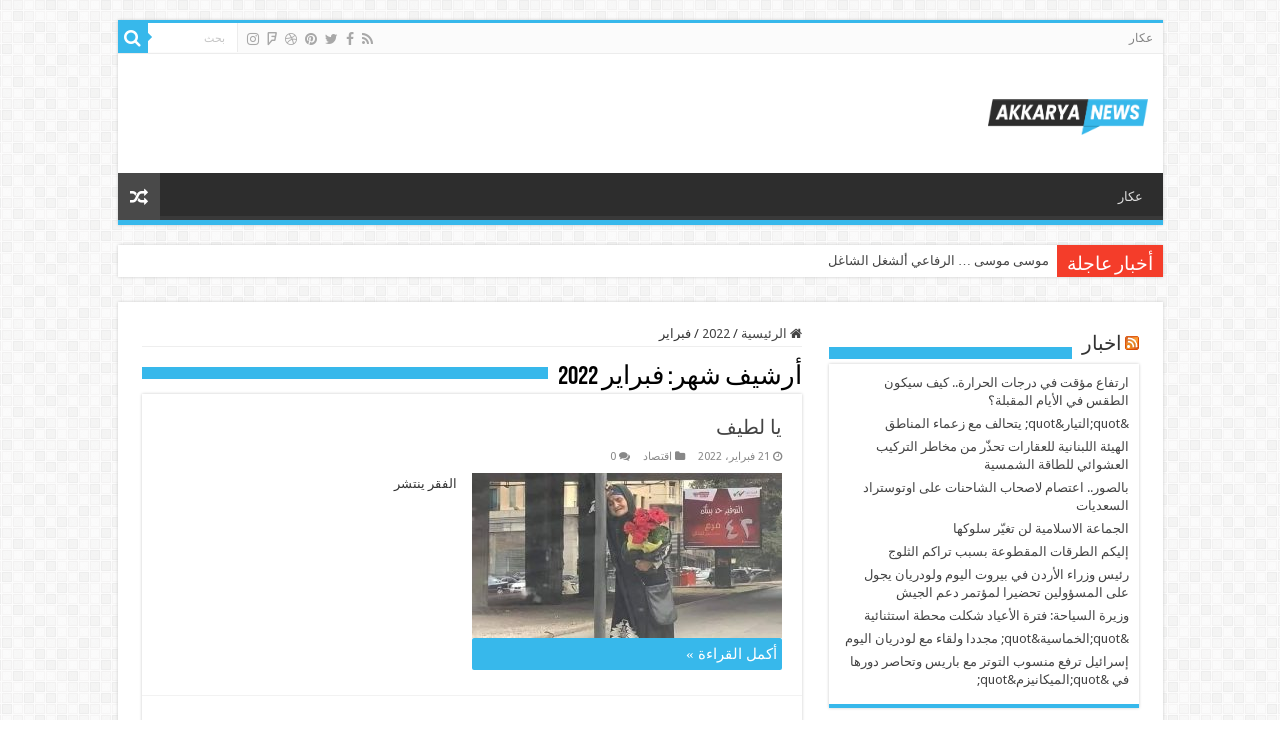

--- FILE ---
content_type: text/html; charset=UTF-8
request_url: https://akkarya.news/2022/02/
body_size: 52468
content:
<!DOCTYPE html>
<html dir="rtl" lang="ar" prefix="og: http://ogp.me/ns#">
<head>
<meta charset="UTF-8" />
<link rel="profile" href="http://gmpg.org/xfn/11" />
<link rel="pingback" href="https://akkarya.news/xmlrpc.php" />
<title>فبراير 2022 &#8211; Akkarya</title>
<link rel='dns-prefetch' href='//fonts.googleapis.com' />
<link rel='dns-prefetch' href='//s.w.org' />
<link rel="alternate" type="application/rss+xml" title="Akkarya &laquo; الخلاصة" href="https://akkarya.news/feed/" />
<link rel="alternate" type="application/rss+xml" title="Akkarya &laquo; خلاصة التعليقات" href="https://akkarya.news/comments/feed/" />
		<script type="text/javascript">
			window._wpemojiSettings = {"baseUrl":"https:\/\/s.w.org\/images\/core\/emoji\/13.0.0\/72x72\/","ext":".png","svgUrl":"https:\/\/s.w.org\/images\/core\/emoji\/13.0.0\/svg\/","svgExt":".svg","source":{"concatemoji":"https:\/\/akkarya.news\/wp-includes\/js\/wp-emoji-release.min.js"}};
			!function(e,a,t){var n,r,o,i=a.createElement("canvas"),p=i.getContext&&i.getContext("2d");function s(e,t){var a=String.fromCharCode;p.clearRect(0,0,i.width,i.height),p.fillText(a.apply(this,e),0,0);e=i.toDataURL();return p.clearRect(0,0,i.width,i.height),p.fillText(a.apply(this,t),0,0),e===i.toDataURL()}function c(e){var t=a.createElement("script");t.src=e,t.defer=t.type="text/javascript",a.getElementsByTagName("head")[0].appendChild(t)}for(o=Array("flag","emoji"),t.supports={everything:!0,everythingExceptFlag:!0},r=0;r<o.length;r++)t.supports[o[r]]=function(e){if(!p||!p.fillText)return!1;switch(p.textBaseline="top",p.font="600 32px Arial",e){case"flag":return s([127987,65039,8205,9895,65039],[127987,65039,8203,9895,65039])?!1:!s([55356,56826,55356,56819],[55356,56826,8203,55356,56819])&&!s([55356,57332,56128,56423,56128,56418,56128,56421,56128,56430,56128,56423,56128,56447],[55356,57332,8203,56128,56423,8203,56128,56418,8203,56128,56421,8203,56128,56430,8203,56128,56423,8203,56128,56447]);case"emoji":return!s([55357,56424,8205,55356,57212],[55357,56424,8203,55356,57212])}return!1}(o[r]),t.supports.everything=t.supports.everything&&t.supports[o[r]],"flag"!==o[r]&&(t.supports.everythingExceptFlag=t.supports.everythingExceptFlag&&t.supports[o[r]]);t.supports.everythingExceptFlag=t.supports.everythingExceptFlag&&!t.supports.flag,t.DOMReady=!1,t.readyCallback=function(){t.DOMReady=!0},t.supports.everything||(n=function(){t.readyCallback()},a.addEventListener?(a.addEventListener("DOMContentLoaded",n,!1),e.addEventListener("load",n,!1)):(e.attachEvent("onload",n),a.attachEvent("onreadystatechange",function(){"complete"===a.readyState&&t.readyCallback()})),(n=t.source||{}).concatemoji?c(n.concatemoji):n.wpemoji&&n.twemoji&&(c(n.twemoji),c(n.wpemoji)))}(window,document,window._wpemojiSettings);
		</script>
		<style type="text/css">
img.wp-smiley,
img.emoji {
	display: inline !important;
	border: none !important;
	box-shadow: none !important;
	height: 1em !important;
	width: 1em !important;
	margin: 0 .07em !important;
	vertical-align: -0.1em !important;
	background: none !important;
	padding: 0 !important;
}
</style>
	<link rel='stylesheet' id='wp-block-library-rtl-css'  href='https://akkarya.news/wp-includes/css/dist/block-library/style-rtl.min.css' type='text/css' media='all' />
<link rel='stylesheet' id='tie-style-css'  href='https://akkarya.news/wp-content/themes/sahifa/style.css' type='text/css' media='all' />
<link rel='stylesheet' id='tie-ilightbox-skin-css'  href='https://akkarya.news/wp-content/themes/sahifa/css/ilightbox/dark-skin/skin.css' type='text/css' media='all' />
<link rel='stylesheet' id='Droid+Sans-css'  href='https://fonts.googleapis.com/css?family=Droid+Sans%3Aregular%2C700' type='text/css' media='all' />
<script type='text/javascript' src='https://akkarya.news/wp-includes/js/jquery/jquery.js' id='jquery-core-js'></script>
<link rel="https://api.w.org/" href="https://akkarya.news/wp-json/" /><link rel="EditURI" type="application/rsd+xml" title="RSD" href="https://akkarya.news/xmlrpc.php?rsd" />
<link rel="wlwmanifest" type="application/wlwmanifest+xml" href="https://akkarya.news/wp-includes/wlwmanifest.xml" /> 
<link rel="stylesheet" href="https://akkarya.news/wp-content/themes/sahifa/rtl.css" type="text/css" media="screen" /><meta name="generator" content="WordPress 5.5.17" />
<link rel="shortcut icon" href="https://akkarya.news/wp-content/themes/sahifa/favicon.ico" title="Favicon" />
<!--[if IE]>
<script type="text/javascript">jQuery(document).ready(function (){ jQuery(".menu-item").has("ul").children("a").attr("aria-haspopup", "true");});</script>
<![endif]-->
<!--[if lt IE 9]>
<script src="https://akkarya.news/wp-content/themes/sahifa/js/html5.js"></script>
<script src="https://akkarya.news/wp-content/themes/sahifa/js/selectivizr-min.js"></script>
<![endif]-->
<!--[if IE 9]>
<link rel="stylesheet" type="text/css" media="all" href="https://akkarya.news/wp-content/themes/sahifa/css/ie9.css" />
<![endif]-->
<!--[if IE 8]>
<link rel="stylesheet" type="text/css" media="all" href="https://akkarya.news/wp-content/themes/sahifa/css/ie8.css" />
<![endif]-->
<!--[if IE 7]>
<link rel="stylesheet" type="text/css" media="all" href="https://akkarya.news/wp-content/themes/sahifa/css/ie7.css" />
<![endif]-->


<meta name="viewport" content="width=device-width, initial-scale=1.0" />



<style type="text/css" media="screen">

body{
	font-family: 'Droid Sans';
}

#main-nav,
.cat-box-content,
#sidebar .widget-container,
.post-listing,
#commentform {
	border-bottom-color: #37b8eb;
}

.search-block .search-button,
#topcontrol,
#main-nav ul li.current-menu-item a,
#main-nav ul li.current-menu-item a:hover,
#main-nav ul li.current_page_parent a,
#main-nav ul li.current_page_parent a:hover,
#main-nav ul li.current-menu-parent a,
#main-nav ul li.current-menu-parent a:hover,
#main-nav ul li.current-page-ancestor a,
#main-nav ul li.current-page-ancestor a:hover,
.pagination span.current,
.share-post span.share-text,
.flex-control-paging li a.flex-active,
.ei-slider-thumbs li.ei-slider-element,
.review-percentage .review-item span span,
.review-final-score,
.button,
a.button,
a.more-link,
#main-content input[type="submit"],
.form-submit #submit,
#login-form .login-button,
.widget-feedburner .feedburner-subscribe,
input[type="submit"],
#buddypress button,
#buddypress a.button,
#buddypress input[type=submit],
#buddypress input[type=reset],
#buddypress ul.button-nav li a,
#buddypress div.generic-button a,
#buddypress .comment-reply-link,
#buddypress div.item-list-tabs ul li a span,
#buddypress div.item-list-tabs ul li.selected a,
#buddypress div.item-list-tabs ul li.current a,
#buddypress #members-directory-form div.item-list-tabs ul li.selected span,
#members-list-options a.selected,
#groups-list-options a.selected,
body.dark-skin #buddypress div.item-list-tabs ul li a span,
body.dark-skin #buddypress div.item-list-tabs ul li.selected a,
body.dark-skin #buddypress div.item-list-tabs ul li.current a,
body.dark-skin #members-list-options a.selected,
body.dark-skin #groups-list-options a.selected,
.search-block-large .search-button,
#featured-posts .flex-next:hover,
#featured-posts .flex-prev:hover,
a.tie-cart span.shooping-count,
.woocommerce span.onsale,
.woocommerce-page span.onsale ,
.woocommerce .widget_price_filter .ui-slider .ui-slider-handle,
.woocommerce-page .widget_price_filter .ui-slider .ui-slider-handle,
#check-also-close,
a.post-slideshow-next,
a.post-slideshow-prev,
.widget_price_filter .ui-slider .ui-slider-handle,
.quantity .minus:hover,
.quantity .plus:hover,
.mejs-container .mejs-controls .mejs-time-rail .mejs-time-current,
#reading-position-indicator  {
	background-color:#37b8eb;
}

::-webkit-scrollbar-thumb{
	background-color:#37b8eb !important;
}

#theme-footer,
#theme-header,
.top-nav ul li.current-menu-item:before,
#main-nav .menu-sub-content ,
#main-nav ul ul,
#check-also-box {
	border-top-color: #37b8eb;
}

.search-block:after {
	border-right-color:#37b8eb;
}

body.rtl .search-block:after {
	border-left-color:#37b8eb;
}

#main-nav ul > li.menu-item-has-children:hover > a:after,
#main-nav ul > li.mega-menu:hover > a:after {
	border-color:transparent transparent #37b8eb;
}

.widget.timeline-posts li a:hover,
.widget.timeline-posts li a:hover span.tie-date {
	color: #37b8eb;
}

.widget.timeline-posts li a:hover span.tie-date:before {
	background: #37b8eb;
	border-color: #37b8eb;
}

#order_review,
#order_review_heading {
	border-color: #37b8eb;
}


body {
	background-image : url(https://akkarya.news/wp-content/themes/sahifa/images/patterns/body-bg7.png);
	background-position: top center;
}

</style>

		<script type="text/javascript">
			/* <![CDATA[ */
				var sf_position = '0';
				var sf_templates = "<a href=\"{search_url_escaped}\">\u0639\u0631\u0636 \u0643\u0644 \u0627\u0644\u0646\u062a\u0627\u0626\u062c<\/a>";
				var sf_input = '.search-live';
				jQuery(document).ready(function(){
					jQuery(sf_input).ajaxyLiveSearch({"expand":false,"searchUrl":"https:\/\/akkarya.news\/?s=%s","text":"Search","delay":500,"iwidth":180,"width":315,"ajaxUrl":"https:\/\/akkarya.news\/wp-admin\/admin-ajax.php","rtl":0});
					jQuery(".live-search_ajaxy-selective-input").keyup(function() {
						var width = jQuery(this).val().length * 8;
						if(width < 50) {
							width = 50;
						}
						jQuery(this).width(width);
					});
					jQuery(".live-search_ajaxy-selective-search").click(function() {
						jQuery(this).find(".live-search_ajaxy-selective-input").focus();
					});
					jQuery(".live-search_ajaxy-selective-close").click(function() {
						jQuery(this).parent().remove();
					});
				});
			/* ]]> */
		</script>
				<style type="text/css" id="wp-custom-css">
			.logo {
  max-width: 160px;
}

.more-link {
    width: 50% !important;
    padding: 5px !important;
    font-size: 15px !important;
}

.stripe-line {
    background: #37b8eb;
    height: 12px;
    overflow: hidden;
    margin-top: 16px;
}



#main-nav ul li.menu-item-home a {
    background-image: url(images/home.png) !important;
    background-repeat: no-repeat !important;
    background-position: center -44px;
    text-indent: 0px;
    width: 100% !important;
}

@media only screen and (max-width: 600px) {
.logo {
  max-width: 160px;
	float: left !important;
}
}
  
		</style>
		</head>
<body id="top" class="rtl archive date lazy-enabled">

<div class="wrapper-outer">

	<div class="background-cover"></div>

	<aside id="slide-out">

			<div class="search-mobile">
			<form method="get" id="searchform-mobile" action="https://akkarya.news/">
				<button class="search-button" type="submit" value="بحث"><i class="fa fa-search"></i></button>
				<input type="text" id="s-mobile" name="s" title="بحث" value="بحث" onfocus="if (this.value == 'بحث') {this.value = '';}" onblur="if (this.value == '') {this.value = 'بحث';}"  />
			</form>
		</div><!-- .search-mobile /-->
	
			<div class="social-icons">
		<a class="ttip-none" title="Rss" href="https://akkarya.news/feed/" target="_blank"><i class="fa fa-rss"></i></a><a class="ttip-none" title="Facebook" href="https://www.facebook.com/TieLabs" target="_blank"><i class="fa fa-facebook"></i></a><a class="ttip-none" title="Twitter" href="https://twitter.com/TieLabs" target="_blank"><i class="fa fa-twitter"></i></a><a class="ttip-none" title="Pinterest" href="http://www.pinterest.com/mo3aser/" target="_blank"><i class="fa fa-pinterest"></i></a><a class="ttip-none" title="Dribbble" href="http://dribbble.com/mo3aser" target="_blank"><i class="fa fa-dribbble"></i></a><a class="ttip-none" title="Foursquare" href="https://foursquare.com/mo3aser" target="_blank"><i class="fa fa-foursquare"></i></a><a class="ttip-none" title="instagram" href="http://instagram.com/imo3aser" target="_blank"><i class="fa fa-instagram"></i></a>
			</div>

	
		<div id="mobile-menu" ></div>
	</aside><!-- #slide-out /-->

		<div id="wrapper" class="boxed">
		<div class="inner-wrapper">

		<header id="theme-header" class="theme-header">
						<div id="top-nav" class="top-nav">
				<div class="container">

			
				<div class="top-menu"><ul id="menu-yo" class="menu"><li id="menu-item-776" class="menu-item menu-item-type-taxonomy menu-item-object-category menu-item-776"><a href="https://akkarya.news/category/%d8%b9%d9%83%d8%a7%d8%b1/">عكار</a></li>
</ul></div>
						<div class="search-block">
						<form method="get" id="searchform-header" action="https://akkarya.news/">
							<button class="search-button" type="submit" value="بحث"><i class="fa fa-search"></i></button>
							<input class="search-live" type="text" id="s-header" name="s" title="بحث" value="بحث" onfocus="if (this.value == 'بحث') {this.value = '';}" onblur="if (this.value == '') {this.value = 'بحث';}"  />
						</form>
					</div><!-- .search-block /-->
			<div class="social-icons">
		<a class="ttip-none" title="Rss" href="https://akkarya.news/feed/" target="_blank"><i class="fa fa-rss"></i></a><a class="ttip-none" title="Facebook" href="https://www.facebook.com/TieLabs" target="_blank"><i class="fa fa-facebook"></i></a><a class="ttip-none" title="Twitter" href="https://twitter.com/TieLabs" target="_blank"><i class="fa fa-twitter"></i></a><a class="ttip-none" title="Pinterest" href="http://www.pinterest.com/mo3aser/" target="_blank"><i class="fa fa-pinterest"></i></a><a class="ttip-none" title="Dribbble" href="http://dribbble.com/mo3aser" target="_blank"><i class="fa fa-dribbble"></i></a><a class="ttip-none" title="Foursquare" href="https://foursquare.com/mo3aser" target="_blank"><i class="fa fa-foursquare"></i></a><a class="ttip-none" title="instagram" href="http://instagram.com/imo3aser" target="_blank"><i class="fa fa-instagram"></i></a>
			</div>

	
	
				</div><!-- .container /-->
			</div><!-- .top-menu /-->
			
		<div class="header-content">

					<a id="slide-out-open" class="slide-out-open" href="#"><span></span></a>
		
			<div class="logo" style=" margin-top:15px; margin-bottom:15px;">
			<h2>								<a title="Akkarya" href="https://akkarya.news/">
					<img src="https://akkarya.news/wp-content/uploads/2020/11/Akkarya-News.png" alt="Akkarya"  /><strong>Akkarya اخبار عكار و لبنان والعالم</strong>
				</a>
			</h2>			</div><!-- .logo /-->
						<div class="clear"></div>

		</div>
													<nav id="main-nav" class="fixed-enabled">
				<div class="container">

				
					<div class="main-menu"><ul id="menu-yo-1" class="menu"><li class="menu-item menu-item-type-taxonomy menu-item-object-category menu-item-776"><a href="https://akkarya.news/category/%d8%b9%d9%83%d8%a7%d8%b1/">عكار</a></li>
</ul></div>										<a href="https://akkarya.news/?tierand=1" class="random-article ttip" title="مقال عشوائي"><i class="fa fa-random"></i></a>
					
					
				</div>
			</nav><!-- .main-nav /-->
					</header><!-- #header /-->

		
	<div class="clear"></div>
	<div id="breaking-news" class="breaking-news">
		<span class="breaking-news-title"><i class="fa fa-bolt"></i> <span>أخبار عاجلة</span></span>
		
					<ul>
					<li><a href="https://akkarya.news/2023/02/25/%d9%85%d9%88%d8%b3%d9%89-%d9%85%d9%88%d8%b3%d9%89-%d8%a7%d9%84%d8%b1%d9%81%d8%a7%d8%b9%d9%8a-%d8%a3%d9%84%d8%b4%d8%ba%d9%84-%d8%a7%d9%84%d8%b4%d8%a7%d8%ba%d9%84/" title="موسى موسى &#8230; الرفاعي ألشغل الشاغل">موسى موسى &#8230; الرفاعي ألشغل الشاغل</a></li>
					<li><a href="https://akkarya.news/2022/08/18/%d9%85%d9%88%d8%b3%d9%89_%d9%85%d9%88%d8%b3%d9%89-%d8%ad%d9%83%d9%8a-%d8%a7%d9%86%d8%aa%d8%ae%d8%a7%d8%a8%d8%a7%d8%aa/" title="موسى_موسى: حكي انتخابات">موسى_موسى: حكي انتخابات</a></li>
					<li><a href="https://akkarya.news/2021/10/04/%d8%a7%d8%b7%d8%a8%d8%a7%d8%a1-%d8%a8%d8%b1%d9%82%d8%a7%d9%8a%d9%84-%d9%8a%d8%b3%d8%aa%d9%86%d9%83%d8%b1%d9%88%d9%86-%d9%85%d9%82%d8%aa%d9%84-%d8%a7%d9%84%d8%af%d9%83%d8%aa%d9%88%d8%b1-%d8%b3%d8%b9/" title="اطباء برقايل يستنكرون مقتل الدكتور سعيد">اطباء برقايل يستنكرون مقتل الدكتور سعيد</a></li>
					<li><a href="https://akkarya.news/2021/06/01/%d8%b7%d9%84%d9%8a%d8%b3-%d8%b1%d8%b4%d9%8a%d8%af-%d9%83%d8%b1%d8%a7%d9%85%d9%8a-%d9%84%d8%a7%d8%b2%d8%a7%d9%84-%d8%ad%d9%8a%d8%a7-%d9%81%d9%8a%d9%86%d8%a7/" title="طليس : رشيد كرامي لازال حيا فينا">طليس : رشيد كرامي لازال حيا فينا</a></li>
					<li><a href="https://akkarya.news/2021/05/17/%d8%b1%d8%b5%d8%a7%d8%b5-%d8%b7%d8%a7%d8%a6%d8%b4-%d9%81%d9%8a-%d8%a8%d8%b1%d9%82%d8%a7%d9%8a%d9%84/" title="رصاص طائش في برقايل">رصاص طائش في برقايل</a></li>
					<li><a href="https://akkarya.news/2021/04/18/%d9%88%d8%a7%d8%af%d9%8a-%d8%a7%d9%84%d8%ac%d8%a7%d9%85%d9%88%d8%b3-%d8%a8%d8%a8%d9%86%d9%8a%d9%86/" title="وادي الجاموس &#8230; ببنين">وادي الجاموس &#8230; ببنين</a></li>
					<li><a href="https://akkarya.news/2021/04/07/%d8%aa%d8%b4%d9%84%d9%8a%d8%ad/" title="تشليح">تشليح</a></li>
					<li><a href="https://akkarya.news/2021/04/02/%d8%a7%d9%84%d8%b9%d8%ab%d9%88%d8%b1-%d8%b9%d9%84%d9%89-%d8%ac%d8%ab%d8%ab-%d8%a7%d9%84%d9%81%d8%aa%d9%8a%d8%a7%d8%aa-%d8%a7%d9%84%d8%ab%d9%84%d8%a7%d8%ab-%d8%a8%d8%a7%d9%84%d9%82%d8%b1%d8%a8-%d9%85/" title="العثور على جثث الفتيات الثلاث بالقرب من بلدة الحميدية في طرطوس">العثور على جثث الفتيات الثلاث بالقرب من بلدة الحميدية في طرطوس</a></li>
					<li><a href="https://akkarya.news/2020/12/11/%d8%b7%d9%84%d9%8a%d8%b3-%d9%85%d9%88%d9%82%d8%b9-%d8%b1%d8%a6%d8%a7%d8%b3%d8%a9-%d8%a7%d9%84%d8%ad%d9%83%d9%88%d9%85%d8%a9-%d9%84%d9%85-%d9%88%d9%84%d9%86-%d9%8a%d9%83%d9%88%d9%86-%d8%b6%d8%b9/" title="طليس : موقع رئاسة الحكومة لم ولن يكون ضعيفا">طليس : موقع رئاسة الحكومة لم ولن يكون ضعيفا</a></li>
					<li><a href="https://akkarya.news/2020/11/20/%d8%a8%d8%b1%d9%82%d8%a7%d9%8a%d9%84-%d8%b8%d9%87%d9%88%d8%b1-%d8%a7%d9%84%d8%b6%d8%a8%d8%b9-%d8%a7%d9%84%d9%85%d9%86%d9%82%d8%b7/" title="برقايل ظهور الضبع المنقط">برقايل ظهور الضبع المنقط</a></li>
					</ul>
					
		
		<script type="text/javascript">
			jQuery(document).ready(function(){
								jQuery('#breaking-news ul').innerFade({animationType: 'fade', speed: 750 , timeout: 3500});
							});
					</script>
	</div> <!-- .breaking-news -->

	
	<div id="main-content" class="container">
	<div class="content">
		<nav id="crumbs"><a href="https://akkarya.news/"><span class="fa fa-home" aria-hidden="true"></span> الرئيسية</a><span class="delimiter">/</span><a href="https://akkarya.news/2022/">2022</a><span class="delimiter">/</span><span class="current">فبراير</span></nav>		
		<div class="page-head">
						<h2 class="page-title">
									أرشيف شهر: <span>فبراير 2022</span>							</h2>
			<div class="stripe-line"></div>
		</div>

				
		<div class="post-listing archive-box">


	<article class="item-list">
	
		<h2 class="post-box-title">
			<a href="https://akkarya.news/2022/02/21/%d9%8a%d8%a7-%d9%84%d8%b7%d9%8a%d9%81/">يا لطيف</a>
		</h2>
		
		<p class="post-meta">
	
		
	<span class="tie-date"><i class="fa fa-clock-o"></i>21 فبراير، 2022</span>	
	<span class="post-cats"><i class="fa fa-folder"></i><a href="https://akkarya.news/category/%d8%a7%d9%82%d8%aa%d8%b5%d8%a7%d8%af/" rel="category tag">اقتصاد</a></span>
	
	<span class="post-comments"><i class="fa fa-comments"></i><a href="https://akkarya.news/2022/02/21/%d9%8a%d8%a7-%d9%84%d8%b7%d9%8a%d9%81/#respond">0</a></span>
</p>
					

		
			
		
		<div class="post-thumbnail">
			<a href="https://akkarya.news/2022/02/21/%d9%8a%d8%a7-%d9%84%d8%b7%d9%8a%d9%81/">
				<img width="310" height="165" src="https://akkarya.news/wp-content/uploads/2022/02/FB_IMG_1645441320986-310x165.jpg" class="attachment-tie-medium size-tie-medium wp-post-image" alt="" loading="lazy" />				<span class="fa overlay-icon"></span>
			</a>
		</div><!-- post-thumbnail /-->
		
					
		<div class="entry">
			<p>الفقر ينتشر</p>
			<a class="more-link" href="https://akkarya.news/2022/02/21/%d9%8a%d8%a7-%d9%84%d8%b7%d9%8a%d9%81/">أكمل القراءة &raquo;</a>
		</div>

				
		<div class="clear"></div>
	</article><!-- .item-list -->
	

	<article class="item-list">
	
		<h2 class="post-box-title">
			<a href="https://akkarya.news/2022/02/15/%d8%a7%d9%84%d8%ac%d9%86%d8%af%d9%8a%d8%a7%d8%aa-%d8%a7%d9%84%d8%a7%d9%88%d9%83%d8%b1%d8%a7%d9%86%d9%8a%d8%a7%d8%aa-%d9%8a%d8%b4%d8%b9%d9%84%d9%86-%d9%85%d9%88%d8%a7%d9%82%d8%b9-%d8%a7%d9%84%d8%aa/">الجنديات الاوكرانيات يشعلن مواقع التواصل</a>
		</h2>
		
		<p class="post-meta">
	
		
	<span class="tie-date"><i class="fa fa-clock-o"></i>15 فبراير، 2022</span>	
	<span class="post-cats"><i class="fa fa-folder"></i><a href="https://akkarya.news/category/%d8%a7%d8%ae%d8%a8%d8%a7%d8%b1-%d8%b9%d8%a7%d9%84%d9%85%d9%8a%d8%a9/" rel="category tag">اخبار عالمية</a></span>
	
	<span class="post-comments"><i class="fa fa-comments"></i><a href="https://akkarya.news/2022/02/15/%d8%a7%d9%84%d8%ac%d9%86%d8%af%d9%8a%d8%a7%d8%aa-%d8%a7%d9%84%d8%a7%d9%88%d9%83%d8%b1%d8%a7%d9%86%d9%8a%d8%a7%d8%aa-%d9%8a%d8%b4%d8%b9%d9%84%d9%86-%d9%85%d9%88%d8%a7%d9%82%d8%b9-%d8%a7%d9%84%d8%aa/#respond">0</a></span>
</p>
					

		
			
		
		<div class="post-thumbnail">
			<a href="https://akkarya.news/2022/02/15/%d8%a7%d9%84%d8%ac%d9%86%d8%af%d9%8a%d8%a7%d8%aa-%d8%a7%d9%84%d8%a7%d9%88%d9%83%d8%b1%d8%a7%d9%86%d9%8a%d8%a7%d8%aa-%d9%8a%d8%b4%d8%b9%d9%84%d9%86-%d9%85%d9%88%d8%a7%d9%82%d8%b9-%d8%a7%d9%84%d8%aa/">
				<img width="310" height="165" src="https://akkarya.news/wp-content/uploads/2022/02/الجيش-الروماني-310x165.jpg" class="attachment-tie-medium size-tie-medium wp-post-image" alt="" loading="lazy" />				<span class="fa overlay-icon"></span>
			</a>
		</div><!-- post-thumbnail /-->
		
					
		<div class="entry">
			<p>فاضت مواقع التواصل الاجتماعي منذ أيام، بتعليقات روادّها، عن التوتّر العسكري بين روسيا وأوكرانيا، بعد إعلان الأخيرة حالة الطوارئ في البلاد، وسط تحذيرات من تفاقم الأزمة وتحولها إلى حرب شاملة بين البلدين. في حادثة غير مستغربة، توجه رواد الـ”سوشيال ميديا” بالتعليق عن الأزمة الأوكرانية، متناولين الموضوع من زوايا مختلفة، فمنهم &hellip;</p>
			<a class="more-link" href="https://akkarya.news/2022/02/15/%d8%a7%d9%84%d8%ac%d9%86%d8%af%d9%8a%d8%a7%d8%aa-%d8%a7%d9%84%d8%a7%d9%88%d9%83%d8%b1%d8%a7%d9%86%d9%8a%d8%a7%d8%aa-%d9%8a%d8%b4%d8%b9%d9%84%d9%86-%d9%85%d9%88%d8%a7%d9%82%d8%b9-%d8%a7%d9%84%d8%aa/">أكمل القراءة &raquo;</a>
		</div>

				
		<div class="clear"></div>
	</article><!-- .item-list -->
	

	<article class="item-list">
	
		<h2 class="post-box-title">
			<a href="https://akkarya.news/2022/02/14/%d8%a7%d9%84%d8%ad%d8%a7%d8%ac-%d8%b9%d9%84%d9%8a-%d8%b7%d9%84%d9%8a%d8%b3-%d9%8a%d8%aa%d9%84%d9%88%d8%a7-%d8%b3%d9%88%d8%b1%d8%a9-%d8%a7%d9%84%d9%81%d8%a7%d8%aa%d8%ad%d8%a9-%d8%b9%d9%84%d9%89-%d8%b6/">الحاج علي طليس يتلوا سورة الفاتحة على ضريح الرئيس الشهيد رفيق الحريري</a>
		</h2>
		
		<p class="post-meta">
	
		
	<span class="tie-date"><i class="fa fa-clock-o"></i>14 فبراير، 2022</span>	
	<span class="post-cats"><i class="fa fa-folder"></i><a href="https://akkarya.news/category/%d8%ba%d9%8a%d8%b1-%d9%85%d8%b5%d9%86%d9%81/" rel="category tag">غير مصنف</a></span>
	
	<span class="post-comments"><i class="fa fa-comments"></i><a href="https://akkarya.news/2022/02/14/%d8%a7%d9%84%d8%ad%d8%a7%d8%ac-%d8%b9%d9%84%d9%8a-%d8%b7%d9%84%d9%8a%d8%b3-%d9%8a%d8%aa%d9%84%d9%88%d8%a7-%d8%b3%d9%88%d8%b1%d8%a9-%d8%a7%d9%84%d9%81%d8%a7%d8%aa%d8%ad%d8%a9-%d8%b9%d9%84%d9%89-%d8%b6/#respond">0</a></span>
</p>
					

		
					
		<div class="entry">
			<p></p>
			<a class="more-link" href="https://akkarya.news/2022/02/14/%d8%a7%d9%84%d8%ad%d8%a7%d8%ac-%d8%b9%d9%84%d9%8a-%d8%b7%d9%84%d9%8a%d8%b3-%d9%8a%d8%aa%d9%84%d9%88%d8%a7-%d8%b3%d9%88%d8%b1%d8%a9-%d8%a7%d9%84%d9%81%d8%a7%d8%aa%d8%ad%d8%a9-%d8%b9%d9%84%d9%89-%d8%b6/">أكمل القراءة &raquo;</a>
		</div>

				
		<div class="clear"></div>
	</article><!-- .item-list -->
	
</div>
			</div>
	<aside id="sidebar">
	<div class="theiaStickySidebar">
<div id="rss-2" class="widget widget_rss"><div class="widget-top"><h4><a class="rsswidget" href="https://www.lebanon24.com/Rss/News/1/%D9%84%D8%A8%D9%86%D8%A7%D9%86"><img class="rss-widget-icon" style="border:0" width="14" height="14" src="https://akkarya.news/wp-includes/images/rss.png" alt="RSS" /></a> <a class="rsswidget" href="https://www.lebanon24.com/">اخبار</a></h4><div class="stripe-line"></div></div>
						<div class="widget-container"><ul><li><a class='rsswidget' href='https://www.lebanon24.com/news/lebanon-news/1468261/lebanon24?src=rss-feeds&#038;utm_campaign=Softimpact-Rss-Feeds&#038;utm_source=SI-Rss-Feeds-Documents&#038;utm_term=Softimpact-Rss-Feeds-Documents&#038;utm_medium=SI-Rss-Feeds-1468261'>ارتفاع مؤقت في درجات الحرارة.. كيف سيكون الطقس في الأيام المقبلة؟</a></li><li><a class='rsswidget' href='https://www.lebanon24.com/news/lebanon-news/1468254/lebanon24?src=rss-feeds&#038;utm_campaign=Softimpact-Rss-Feeds&#038;utm_source=SI-Rss-Feeds-Documents&#038;utm_term=Softimpact-Rss-Feeds-Documents&#038;utm_medium=SI-Rss-Feeds-1468254'>&amp;quot;التيار&amp;quot; يتحالف مع زعماء المناطق</a></li><li><a class='rsswidget' href='https://www.lebanon24.com/news/lebanon-news/1468246/lebanon24?src=rss-feeds&#038;utm_campaign=Softimpact-Rss-Feeds&#038;utm_source=SI-Rss-Feeds-Documents&#038;utm_term=Softimpact-Rss-Feeds-Documents&#038;utm_medium=SI-Rss-Feeds-1468246'>الهيئة اللبنانية للعقارات تحذّر من مخاطر التركيب العشوائي للطاقة الشمسية</a></li><li><a class='rsswidget' href='https://www.lebanon24.com/news/lebanon-news/1468247/lebanon24?src=rss-feeds&#038;utm_campaign=Softimpact-Rss-Feeds&#038;utm_source=SI-Rss-Feeds-Documents&#038;utm_term=Softimpact-Rss-Feeds-Documents&#038;utm_medium=SI-Rss-Feeds-1468247'>بالصور.. اعتصام لاصحاب الشاحنات على اوتوستراد السعديات</a></li><li><a class='rsswidget' href='https://www.lebanon24.com/news/lebanon-news/1468252/lebanon24?src=rss-feeds&#038;utm_campaign=Softimpact-Rss-Feeds&#038;utm_source=SI-Rss-Feeds-Documents&#038;utm_term=Softimpact-Rss-Feeds-Documents&#038;utm_medium=SI-Rss-Feeds-1468252'>الجماعة الاسلامية لن تغيّر سلوكها</a></li><li><a class='rsswidget' href='https://www.lebanon24.com/news/lebanon-news/1468238/lebanon24?src=rss-feeds&#038;utm_campaign=Softimpact-Rss-Feeds&#038;utm_source=SI-Rss-Feeds-Documents&#038;utm_term=Softimpact-Rss-Feeds-Documents&#038;utm_medium=SI-Rss-Feeds-1468238'>إليكم الطرقات المقطوعة بسبب تراكم الثلوج</a></li><li><a class='rsswidget' href='https://www.lebanon24.com/news/lebanon-news/1468233/lebanon24?src=rss-feeds&#038;utm_campaign=Softimpact-Rss-Feeds&#038;utm_source=SI-Rss-Feeds-Documents&#038;utm_term=Softimpact-Rss-Feeds-Documents&#038;utm_medium=SI-Rss-Feeds-1468233'>رئيس وزراء الأردن في بيروت اليوم ولودريان يجول على المسؤولين تحضيرا لمؤتمر دعم الجيش</a></li><li><a class='rsswidget' href='https://www.lebanon24.com/news/lebanon-news/1468234/lebanon24?src=rss-feeds&#038;utm_campaign=Softimpact-Rss-Feeds&#038;utm_source=SI-Rss-Feeds-Documents&#038;utm_term=Softimpact-Rss-Feeds-Documents&#038;utm_medium=SI-Rss-Feeds-1468234'>وزيرة السياحة:  فترة الأعياد شكلت محطة استثنائية</a></li><li><a class='rsswidget' href='https://www.lebanon24.com/news/lebanon-news/1468191/lebanon24?src=rss-feeds&#038;utm_campaign=Softimpact-Rss-Feeds&#038;utm_source=SI-Rss-Feeds-Documents&#038;utm_term=Softimpact-Rss-Feeds-Documents&#038;utm_medium=SI-Rss-Feeds-1468191'>&amp;quot;الخماسية&amp;quot; مجددا ولقاء مع لودريان اليوم</a></li><li><a class='rsswidget' href='https://www.lebanon24.com/news/lebanon-news/1468185/lebanon24?src=rss-feeds&#038;utm_campaign=Softimpact-Rss-Feeds&#038;utm_source=SI-Rss-Feeds-Documents&#038;utm_term=Softimpact-Rss-Feeds-Documents&#038;utm_medium=SI-Rss-Feeds-1468185'>إسرائيل ترفع منسوب التوتر مع باريس وتحاصر دورها في &amp;quot;الميكانيزم&amp;quot;</a></li></ul></div></div><!-- .widget /-->	</div><!-- .theiaStickySidebar /-->
</aside><!-- #sidebar /-->	<div class="clear"></div>
</div><!-- .container /-->
<div class="e3lan e3lan-bottom">		</div>
<footer id="theme-footer">
	<div id="footer-widget-area" class="footer-4c">

			<div id="footer-first" class="footer-widgets-box">
			<div id="archives-2" class="footer-widget widget_archive"><div class="footer-widget-top"><h4>الأرشيف</h4></div>
						<div class="footer-widget-container">
			<ul>
					<li><a href='https://akkarya.news/2025/12/'>ديسمبر 2025</a></li>
	<li><a href='https://akkarya.news/2025/10/'>أكتوبر 2025</a></li>
	<li><a href='https://akkarya.news/2025/09/'>سبتمبر 2025</a></li>
	<li><a href='https://akkarya.news/2025/08/'>أغسطس 2025</a></li>
	<li><a href='https://akkarya.news/2025/07/'>يوليو 2025</a></li>
	<li><a href='https://akkarya.news/2025/06/'>يونيو 2025</a></li>
	<li><a href='https://akkarya.news/2025/05/'>مايو 2025</a></li>
	<li><a href='https://akkarya.news/2025/04/'>أبريل 2025</a></li>
	<li><a href='https://akkarya.news/2025/02/'>فبراير 2025</a></li>
	<li><a href='https://akkarya.news/2025/01/'>يناير 2025</a></li>
	<li><a href='https://akkarya.news/2024/11/'>نوفمبر 2024</a></li>
	<li><a href='https://akkarya.news/2024/09/'>سبتمبر 2024</a></li>
	<li><a href='https://akkarya.news/2024/08/'>أغسطس 2024</a></li>
	<li><a href='https://akkarya.news/2024/07/'>يوليو 2024</a></li>
	<li><a href='https://akkarya.news/2024/06/'>يونيو 2024</a></li>
	<li><a href='https://akkarya.news/2024/05/'>مايو 2024</a></li>
	<li><a href='https://akkarya.news/2024/03/'>مارس 2024</a></li>
	<li><a href='https://akkarya.news/2024/02/'>فبراير 2024</a></li>
	<li><a href='https://akkarya.news/2023/11/'>نوفمبر 2023</a></li>
	<li><a href='https://akkarya.news/2023/09/'>سبتمبر 2023</a></li>
	<li><a href='https://akkarya.news/2023/08/'>أغسطس 2023</a></li>
	<li><a href='https://akkarya.news/2023/07/'>يوليو 2023</a></li>
	<li><a href='https://akkarya.news/2023/06/'>يونيو 2023</a></li>
	<li><a href='https://akkarya.news/2023/05/'>مايو 2023</a></li>
	<li><a href='https://akkarya.news/2023/04/'>أبريل 2023</a></li>
	<li><a href='https://akkarya.news/2023/03/'>مارس 2023</a></li>
	<li><a href='https://akkarya.news/2023/02/'>فبراير 2023</a></li>
	<li><a href='https://akkarya.news/2023/01/'>يناير 2023</a></li>
	<li><a href='https://akkarya.news/2022/12/'>ديسمبر 2022</a></li>
	<li><a href='https://akkarya.news/2022/10/'>أكتوبر 2022</a></li>
	<li><a href='https://akkarya.news/2022/08/'>أغسطس 2022</a></li>
	<li><a href='https://akkarya.news/2022/07/'>يوليو 2022</a></li>
	<li><a href='https://akkarya.news/2022/04/'>أبريل 2022</a></li>
	<li><a href='https://akkarya.news/2022/03/'>مارس 2022</a></li>
	<li><a href='https://akkarya.news/2022/02/' aria-current="page">فبراير 2022</a></li>
	<li><a href='https://akkarya.news/2022/01/'>يناير 2022</a></li>
	<li><a href='https://akkarya.news/2021/12/'>ديسمبر 2021</a></li>
	<li><a href='https://akkarya.news/2021/11/'>نوفمبر 2021</a></li>
	<li><a href='https://akkarya.news/2021/10/'>أكتوبر 2021</a></li>
	<li><a href='https://akkarya.news/2021/09/'>سبتمبر 2021</a></li>
	<li><a href='https://akkarya.news/2021/08/'>أغسطس 2021</a></li>
	<li><a href='https://akkarya.news/2021/07/'>يوليو 2021</a></li>
	<li><a href='https://akkarya.news/2021/06/'>يونيو 2021</a></li>
	<li><a href='https://akkarya.news/2021/05/'>مايو 2021</a></li>
	<li><a href='https://akkarya.news/2021/04/'>أبريل 2021</a></li>
	<li><a href='https://akkarya.news/2021/03/'>مارس 2021</a></li>
	<li><a href='https://akkarya.news/2021/02/'>فبراير 2021</a></li>
	<li><a href='https://akkarya.news/2021/01/'>يناير 2021</a></li>
	<li><a href='https://akkarya.news/2020/12/'>ديسمبر 2020</a></li>
	<li><a href='https://akkarya.news/2020/11/'>نوفمبر 2020</a></li>
	<li><a href='https://akkarya.news/2015/01/'>يناير 2015</a></li>
	<li><a href='https://akkarya.news/2014/12/'>ديسمبر 2014</a></li>
	<li><a href='https://akkarya.news/2014/11/'>نوفمبر 2014</a></li>
	<li><a href='https://akkarya.news/2014/10/'>أكتوبر 2014</a></li>
	<li><a href='https://akkarya.news/2014/09/'>سبتمبر 2014</a></li>
	<li><a href='https://akkarya.news/2014/08/'>أغسطس 2014</a></li>
			</ul>

			</div></div><!-- .widget /--><div id="categories-2" class="footer-widget widget_categories"><div class="footer-widget-top"><h4>تصنيفات</h4></div>
						<div class="footer-widget-container">
			<ul>
					<li class="cat-item cat-item-22"><a href="https://akkarya.news/category/%d8%a7%d8%ae%d8%a8%d8%a7%d8%b1-%d8%b9%d8%a7%d9%84%d9%85%d9%8a%d8%a9/" title="Et ullamcorper sollicitudin elit odio consequat mauris, wisi velit tortor semper vel feugiat dui, ultricies lacus. Congue mattis luctus, quam orci mi semper
">اخبار عالمية</a>
</li>
	<li class="cat-item cat-item-14"><a href="https://akkarya.news/category/%d8%a7%d9%82%d8%aa%d8%b5%d8%a7%d8%af/">اقتصاد</a>
</li>
	<li class="cat-item cat-item-15"><a href="https://akkarya.news/category/%d8%a7%d9%85%d8%b1%d8%a3%d8%a9/" title="Ut wisi luctus ullamcorper. Et ullamcorper sollicitudin elit odio consequat mauris, wisi velit tortor semper vel feugiat dui, ultricies lacus. Congue mattis luctus, quam orci mi semper
">امرأة</a>
</li>
	<li class="cat-item cat-item-21"><a href="https://akkarya.news/category/%d8%aa%d9%83%d9%86%d9%88%d9%84%d9%88%d8%ac%d9%8a%d8%a7/" title="Ut wisi luctus ullamcorper. Et ullamcorper sollicitudin elit odio consequat mauris, wisi velit tortor semper vel feugiat dui, ultricies lacus. Congue mattis luctus, quam orci mi semper
">تكنولوجيا</a>
</li>
	<li class="cat-item cat-item-51"><a href="https://akkarya.news/category/%d8%ae%d8%a8%d8%b1-%d8%b9%d8%a7%d8%ac%d9%84/">خبر عاجل</a>
</li>
	<li class="cat-item cat-item-25"><a href="https://akkarya.news/category/%d8%b1%d9%8a%d8%a7%d8%b6%d8%a9/">رياضة</a>
</li>
	<li class="cat-item cat-item-17"><a href="https://akkarya.news/category/%d8%b2%d8%b1%d8%a7%d8%b9%d8%a9/">زراعة</a>
</li>
	<li class="cat-item cat-item-8"><a href="https://akkarya.news/category/%d8%b5%d8%ad%d8%a9/">صحة</a>
</li>
	<li class="cat-item cat-item-13"><a href="https://akkarya.news/category/%d8%b5%d9%88%d8%aa-%d8%a7%d9%84%d9%85%d9%88%d8%a7%d8%b7%d9%86/">صوت المواطن</a>
</li>
	<li class="cat-item cat-item-12"><a href="https://akkarya.news/category/%d8%b9%d9%83%d8%a7%d8%b1/">عكار</a>
</li>
	<li class="cat-item cat-item-1"><a href="https://akkarya.news/category/%d8%ba%d9%8a%d8%b1-%d9%85%d8%b5%d9%86%d9%81/">غير مصنف</a>
</li>
	<li class="cat-item cat-item-11"><a href="https://akkarya.news/category/%d9%81%d9%86/">فن</a>
</li>
	<li class="cat-item cat-item-2"><a href="https://akkarya.news/category/%d9%85%d8%ad%d9%84%d9%8a%d8%a7%d8%aa/">محليات</a>
</li>
			</ul>

			</div></div><!-- .widget /--><div id="meta-2" class="footer-widget widget_meta"><div class="footer-widget-top"><h4>منوعات</h4></div>
						<div class="footer-widget-container">
		<ul>
						<li><a href="https://akkarya.news/wp-login.php">تسجيل الدخول</a></li>
			<li><a href="https://akkarya.news/feed/">خلاصات Feed الإدخالات</a></li>
			<li><a href="https://akkarya.news/comments/feed/">خلاصة التعليقات</a></li>

			<li><a href="https://ar.wordpress.org/">WordPress.org</a></li>
		</ul>

		</div></div><!-- .widget /-->		</div>
	
			<div id="footer-second" class="footer-widgets-box">
			<div id="posts-list-widget-3" class="footer-widget posts-list"><div class="footer-widget-top"><h4>Random Posts		</h4></div>
						<div class="footer-widget-container">				<ul>
							<li >
						<h3><a href="https://akkarya.news/2025/08/09/%d8%a7%d9%84%d8%b5%d8%ad%d8%a7%d9%81%d9%8a-%d8%b4%d8%ad%d8%a7%d8%af%d8%a9-%d8%b4%d9%87%d9%8a%d8%af%d8%a7/">الصحافي شحادة شهيدا</a></h3>
			<span class="tie-date"><i class="fa fa-clock-o"></i>9 أغسطس، 2025</span>		</li>
				<li >
							<div class="post-thumbnail">
					<a href="https://akkarya.news/2024/06/15/%d8%b3%d9%81%d9%8a%d8%b1-%d8%b3%d8%a7%d8%ad%d9%84-%d8%a7%d9%84%d8%b9%d8%a7%d8%ac-%d8%ae%d9%84%d8%a7%d9%84-%d8%a7%d8%b3%d8%aa%d9%82%d8%a8%d8%a7%d9%84%d9%87-%d8%b1%d8%a6%d9%8a%d8%b3-%d9%85%d8%ac%d9%85/" rel="bookmark"><img width="110" height="75" src="https://akkarya.news/wp-content/uploads/2024/06/dbe0adbb-f04b-4fe9-b031-d54f2c2fb028-110x75.jpeg" class="attachment-tie-small size-tie-small wp-post-image" alt="" loading="lazy" /><span class="fa overlay-icon"></span></a>
				</div><!-- post-thumbnail /-->
						<h3><a href="https://akkarya.news/2024/06/15/%d8%b3%d9%81%d9%8a%d8%b1-%d8%b3%d8%a7%d8%ad%d9%84-%d8%a7%d9%84%d8%b9%d8%a7%d8%ac-%d8%ae%d9%84%d8%a7%d9%84-%d8%a7%d8%b3%d8%aa%d9%82%d8%a8%d8%a7%d9%84%d9%87-%d8%b1%d8%a6%d9%8a%d8%b3-%d9%85%d8%ac%d9%85/">سفير ساحل العاج خلال استقباله رئيس مجموعة علي العبد لله</a></h3>
			<span class="tie-date"><i class="fa fa-clock-o"></i>15 يونيو، 2024</span>		</li>
				<li >
						<h3><a href="https://akkarya.news/2020/11/14/%d9%82%d9%86%d8%a7%d8%b9%d8%a9/">قناعة</a></h3>
			<span class="tie-date"><i class="fa fa-clock-o"></i>14 نوفمبر، 2020</span>		</li>
				<li >
							<div class="post-thumbnail">
					<a href="https://akkarya.news/2023/02/26/%d8%b7%d9%84%d9%8a%d8%b3-%d9%85%d8%b9%d8%b2%d9%8a%d8%a7-%d8%a8%d8%a7%d9%84%d8%b4%d9%87%d9%8a%d8%af-%d8%a7%d9%84%d8%b4%d9%8a%d8%ae-%d8%a7%d9%84%d8%b1%d9%81%d8%a7%d8%b9%d9%8a/" rel="bookmark"><img width="110" height="75" src="https://akkarya.news/wp-content/uploads/2023/02/PicsArt_10-14-10.21.00-110x75.jpg" class="attachment-tie-small size-tie-small wp-post-image" alt="" loading="lazy" /><span class="fa overlay-icon"></span></a>
				</div><!-- post-thumbnail /-->
						<h3><a href="https://akkarya.news/2023/02/26/%d8%b7%d9%84%d9%8a%d8%b3-%d9%85%d8%b9%d8%b2%d9%8a%d8%a7-%d8%a8%d8%a7%d9%84%d8%b4%d9%87%d9%8a%d8%af-%d8%a7%d9%84%d8%b4%d9%8a%d8%ae-%d8%a7%d9%84%d8%b1%d9%81%d8%a7%d8%b9%d9%8a/">طليس: معزيا بالشهيد الشيخ الرفاعي</a></h3>
			<span class="tie-date"><i class="fa fa-clock-o"></i>26 فبراير، 2023</span>		</li>
				<li >
							<div class="post-thumbnail">
					<a href="https://akkarya.news/2021/09/18/%d8%a7%d9%84%d8%ad%d9%85%d8%af-%d9%84%d9%84%d9%87-%d8%b9%d8%a7%d9%84%d8%b3%d9%84%d8%a7%d9%85%d8%a9%d8%aa%d8%b3%d9%85%d9%85-%d8%b9%d8%a7%d8%a6%d9%84%d8%a9-%d9%81%d9%8a-%d8%a8%d8%b1%d9%82%d8%a7%d9%8a/" rel="bookmark"><img width="110" height="75" src="https://akkarya.news/wp-content/uploads/2021/09/IMG-20210918-WA0038-110x75.jpg" class="attachment-tie-small size-tie-small wp-post-image" alt="" loading="lazy" /><span class="fa overlay-icon"></span></a>
				</div><!-- post-thumbnail /-->
						<h3><a href="https://akkarya.news/2021/09/18/%d8%a7%d9%84%d8%ad%d9%85%d8%af-%d9%84%d9%84%d9%87-%d8%b9%d8%a7%d9%84%d8%b3%d9%84%d8%a7%d9%85%d8%a9%d8%aa%d8%b3%d9%85%d9%85-%d8%b9%d8%a7%d8%a6%d9%84%d8%a9-%d9%81%d9%8a-%d8%a8%d8%b1%d9%82%d8%a7%d9%8a/">الحمد لله عالسلامةتسمم عائلة في برقايل من الغاتواتسممت اسرة احمد عوض في برقايل من تناول قطع الغاتوا الذي اشتراه من احدى محلات البلدةوقال عوض ان زوجته واطفاله الثلاثة اصابهم التسمم ما استدعى نقلهم الى مستشفى الحكومة في حلبا لتلقي العلاجواضاف بعد ادخالهم المستشفى نهار امس تحسنت حالة زوجتي والطفلين وعدت بهم الى البيت ولا زالت طلفتي ترقد في المستشفى بانتظار تحسن صحتها واستعادة عافيتها ويذكر ان عوض هو من عداد فريق الصليب الاحمر وقد حذر من تناول الحلويات من الباعة المتجوليين معتبرا ان غياب الكهرباء عن مواصلة التبريد يؤدي الى فساد الاطعمة ولا توجد رقابة صحية على جميع اللحوم والحلويات وعموم الماكولات</a></h3>
			<span class="tie-date"><i class="fa fa-clock-o"></i>18 سبتمبر، 2021</span>		</li>
						</ul>
		<div class="clear"></div>
	</div></div><!-- .widget /-->		</div><!-- #second .widget-area -->
	

			<div id="footer-third" class="footer-widgets-box">
			<div id="posts-list-widget-4" class="footer-widget posts-list"><div class="footer-widget-top"><h4>Latest Posts		</h4></div>
						<div class="footer-widget-container">				<ul>
							<li >
							<div class="post-thumbnail">
					<a href="https://akkarya.news/2025/12/22/%d8%b2%d9%8a%d8%a7%d8%b1%d8%a9-%d8%aa%d8%a7%d8%b1%d9%8a%d8%ae%d9%8a%d8%a9-%d9%84%d8%b1%d8%a6%d9%8a%d8%b3-%d8%aa%d8%ac%d9%85%d9%91%d8%b9-%d8%b1%d8%ac%d8%a7%d9%84-%d9%88%d8%b3%d9%8a%d8%af%d8%a7%d8%aa/" rel="bookmark"><img width="110" height="75" src="https://akkarya.news/wp-content/uploads/2025/12/FB_IMG_1766403259508-110x75.jpg" class="attachment-tie-small size-tie-small wp-post-image" alt="" loading="lazy" /><span class="fa overlay-icon"></span></a>
				</div><!-- post-thumbnail /-->
						<h3><a href="https://akkarya.news/2025/12/22/%d8%b2%d9%8a%d8%a7%d8%b1%d8%a9-%d8%aa%d8%a7%d8%b1%d9%8a%d8%ae%d9%8a%d8%a9-%d9%84%d8%b1%d8%a6%d9%8a%d8%b3-%d8%aa%d8%ac%d9%85%d9%91%d8%b9-%d8%b1%d8%ac%d8%a7%d9%84-%d9%88%d8%b3%d9%8a%d8%af%d8%a7%d8%aa/">زيارة تاريخية لرئيس تجمّع رجال وسيدات الأعمال اللبناني الصيني إلى الص</a></h3>
			 <span class="tie-date"><i class="fa fa-clock-o"></i>‏3 أسابيع مضت</span>		</li>
				<li >
							<div class="post-thumbnail">
					<a href="https://akkarya.news/2025/10/31/%d8%aa%d8%ad%d8%b1%d9%83-%d9%85%d8%af%d9%86%d9%8a-%d9%81%d9%8a-%d8%b9%d9%83%d8%a7%d8%b1-%d9%84%d9%84%d9%85%d8%b7%d8%a7%d9%84%d8%a8%d8%a9-%d8%a8%d8%a7%d9%84%d8%a7%d9%81%d8%b1%d8%a7%d8%ac-%d8%b9%d9%86/" rel="bookmark"><img width="110" height="75" src="https://akkarya.news/wp-content/uploads/2025/10/FB_IMG_1761916670712-110x75.jpg" class="attachment-tie-small size-tie-small wp-post-image" alt="" loading="lazy" /><span class="fa overlay-icon"></span></a>
				</div><!-- post-thumbnail /-->
						<h3><a href="https://akkarya.news/2025/10/31/%d8%aa%d8%ad%d8%b1%d9%83-%d9%85%d8%af%d9%86%d9%8a-%d9%81%d9%8a-%d8%b9%d9%83%d8%a7%d8%b1-%d9%84%d9%84%d9%85%d8%b7%d8%a7%d9%84%d8%a8%d8%a9-%d8%a8%d8%a7%d9%84%d8%a7%d9%81%d8%b1%d8%a7%d8%ac-%d8%b9%d9%86/">تحرك مدني في عكار للمطالبة بالافراج عن السجنا</a></h3>
			 <span class="tie-date"><i class="fa fa-clock-o"></i>31 أكتوبر، 2025</span>		</li>
				<li >
						<h3><a href="https://akkarya.news/2025/10/20/%d8%ac%d9%84%d8%b3-%d8%a7%d9%84%d9%88%d8%b7%d9%86%d9%8a-%d9%84%d9%84%d8%a5%d8%b9%d9%84%d8%a7%d9%85-%d9%8a%d9%85%d9%86%d8%ad-%d8%a7%d9%84%d9%85%d9%88%d8%a7%d9%82%d8%b9-%d8%a7%d9%84%d8%a5%d9%84%d9%83/">جلس الوطني للإعلام يمنح المواقع الإلكترونية المخالفة فرصة أخيرة قبل سحب العلم وخبر</a></h3>
			 <span class="tie-date"><i class="fa fa-clock-o"></i>20 أكتوبر، 2025</span>		</li>
				<li >
							<div class="post-thumbnail">
					<a href="https://akkarya.news/2025/10/07/%d8%a7%d9%84%d9%85%d8%b4%d8%a7%d8%b1%d9%8a%d8%b9%d8%aa%d9%81%d8%aa%d8%aa%d8%ad-%d9%85%d8%a8%d9%86%d9%89-%d8%ac%d8%af%d9%8a%d8%af-%d9%88%d8%aa%d9%83%d8%b1%d9%85-%d8%b7%d9%84%d8%a7%d8%a8%d9%87%d8%a7/" rel="bookmark"><img width="110" height="75" src="https://akkarya.news/wp-content/uploads/2025/10/IMG-20251018-WA0020-110x75.jpg" class="attachment-tie-small size-tie-small wp-post-image" alt="" loading="lazy" /><span class="fa overlay-icon"></span></a>
				</div><!-- post-thumbnail /-->
						<h3><a href="https://akkarya.news/2025/10/07/%d8%a7%d9%84%d9%85%d8%b4%d8%a7%d8%b1%d9%8a%d8%b9%d8%aa%d9%81%d8%aa%d8%aa%d8%ad-%d9%85%d8%a8%d9%86%d9%89-%d8%ac%d8%af%d9%8a%d8%af-%d9%88%d8%aa%d9%83%d8%b1%d9%85-%d8%b7%d9%84%d8%a7%d8%a8%d9%87%d8%a7/">محفوظ: سلام مختلف ومتفهّم وسيكون له حضوره الفاعل والجامع في الحاضر والمستقبل</a></h3>
			 <span class="tie-date"><i class="fa fa-clock-o"></i>7 أكتوبر، 2025</span>		</li>
				<li >
							<div class="post-thumbnail">
					<a href="https://akkarya.news/2025/09/17/%d8%ac%d9%8a%d9%86-%d8%a8%d9%8a%d8%b1%d9%83%d9%86-%d8%a3%d9%8a%d9%82%d9%88%d9%86%d8%a9-%d8%a7%d9%84%d8%ad%d8%b1%d9%8a%d8%a9-%d8%a7%d9%84%d8%aa%d9%8a-%d8%b5%d9%86%d8%b9%d8%aa-%d8%a3%d8%b3/" rel="bookmark"><img width="110" height="75" src="https://akkarya.news/wp-content/uploads/2025/09/FB_IMG_1758120129003-110x75.jpg" class="attachment-tie-small size-tie-small wp-post-image" alt="" loading="lazy" /><span class="fa overlay-icon"></span></a>
				</div><!-- post-thumbnail /-->
						<h3><a href="https://akkarya.news/2025/09/17/%d8%ac%d9%8a%d9%86-%d8%a8%d9%8a%d8%b1%d9%83%d9%86-%d8%a3%d9%8a%d9%82%d9%88%d9%86%d8%a9-%d8%a7%d9%84%d8%ad%d8%b1%d9%8a%d8%a9-%d8%a7%d9%84%d8%aa%d9%8a-%d8%b5%d9%86%d8%b9%d8%aa-%d8%a3%d8%b3/">جين بيركن… أيقونة الحرية التي صنعت أسطورة من الرغبة</a></h3>
			 <span class="tie-date"><i class="fa fa-clock-o"></i>17 سبتمبر، 2025</span>		</li>
						</ul>
		<div class="clear"></div>
	</div></div><!-- .widget /-->		</div><!-- #third .widget-area -->
	
			<div id="footer-fourth" class="footer-widgets-box">
			<div id="comments_avatar-widget-2" class="footer-widget comments-avatar"><div class="footer-widget-top"><h4>Recent Comments		</h4></div>
						<div class="footer-widget-container">			<ul>
			<li>
		<div class="post-thumbnail" style="width:50px">
			<img alt='' src='https://secure.gravatar.com/avatar/d7a973c7dab26985da5f961be7b74480?s=50&#038;d=mm&#038;r=g' srcset='https://secure.gravatar.com/avatar/d7a973c7dab26985da5f961be7b74480?s=100&#038;d=mm&#038;r=g 2x' class='avatar avatar-50 photo' height='50' width='50' loading='lazy'/>		</div>
		<a href="https://akkarya.news/2020/11/10/%d8%a3%d9%87%d9%84%d8%a7-%d8%a8%d8%a7%d9%84%d8%b9%d8%a7%d9%84%d9%85/#comment-1">
		مُعلِق ووردبريس: مرحبًا، هذا تعليق. للبدء بالإشراف، التحرير، وحذف التعليقات، من فضلك قم بزيارة شا... </a>
	</li>
	<li>
		<div class="post-thumbnail" style="width:50px">
			<img alt='' src='https://secure.gravatar.com/avatar/b642b4217b34b1e8d3bd915fc65c4452?s=50&#038;d=mm&#038;r=g' srcset='https://secure.gravatar.com/avatar/b642b4217b34b1e8d3bd915fc65c4452?s=100&#038;d=mm&#038;r=g 2x' class='avatar avatar-50 photo' height='50' width='50' loading='lazy'/>		</div>
		<a href="https://akkarya.news/2014/12/24/nexus-6-review/#comment-8">
		John Doe: Comment Test I care. So, what do you think of her, Han? Don’t underestimate the... </a>
	</li>
	<li>
		<div class="post-thumbnail" style="width:50px">
			<img alt='' src='https://secure.gravatar.com/avatar/b642b4217b34b1e8d3bd915fc65c4452?s=50&#038;d=mm&#038;r=g' srcset='https://secure.gravatar.com/avatar/b642b4217b34b1e8d3bd915fc65c4452?s=100&#038;d=mm&#038;r=g 2x' class='avatar avatar-50 photo' height='50' width='50' loading='lazy'/>		</div>
		<a href="https://akkarya.news/2015/01/30/13000-people-have-bought-our-theme/#comment-7">
		John Doe: Comment Test again I care. So, what do you think of her, Han? Don’t underestimat... </a>
	</li>
	<li>
		<div class="post-thumbnail" style="width:50px">
			<img alt='' src='https://secure.gravatar.com/avatar/b642b4217b34b1e8d3bd915fc65c4452?s=50&#038;d=mm&#038;r=g' srcset='https://secure.gravatar.com/avatar/b642b4217b34b1e8d3bd915fc65c4452?s=100&#038;d=mm&#038;r=g 2x' class='avatar avatar-50 photo' height='50' width='50' loading='lazy'/>		</div>
		<a href="https://akkarya.news/2015/01/30/13000-people-have-bought-our-theme/#comment-6">
		John Doe: Comment Test 3 I care. So, what do you think of her, Han? Don’t underestimate th... </a>
	</li>
	<li>
		<div class="post-thumbnail" style="width:50px">
			<img alt='' src='https://secure.gravatar.com/avatar/b642b4217b34b1e8d3bd915fc65c4452?s=50&#038;d=mm&#038;r=g' srcset='https://secure.gravatar.com/avatar/b642b4217b34b1e8d3bd915fc65c4452?s=100&#038;d=mm&#038;r=g 2x' class='avatar avatar-50 photo' height='50' width='50' loading='lazy'/>		</div>
		<a href="https://akkarya.news/2015/01/30/13000-people-have-bought-our-theme/#comment-5">
		John Doe: Comment Test 2 I care. So, what do you think of her, Han? Don’t underestimate th... </a>
	</li>
		</ul>
	</div></div><!-- .widget /-->		</div><!-- #fourth .widget-area -->
		
	</div><!-- #footer-widget-area -->
	<div class="clear"></div>
</footer><!-- .Footer /-->
				
<div class="clear"></div>
<div class="footer-bottom">
	<div class="container">
		<div class="alignright">
			Powered by <a href="http://wordpress.org">WordPress</a> | Designed by <a href="http://tielabs.com/">TieLabs</a>		</div>
				<div class="social-icons">
		<a class="ttip-none" title="Rss" href="https://akkarya.news/feed/" target="_blank"><i class="fa fa-rss"></i></a><a class="ttip-none" title="Facebook" href="https://www.facebook.com/TieLabs" target="_blank"><i class="fa fa-facebook"></i></a><a class="ttip-none" title="Twitter" href="https://twitter.com/TieLabs" target="_blank"><i class="fa fa-twitter"></i></a><a class="ttip-none" title="Pinterest" href="http://www.pinterest.com/mo3aser/" target="_blank"><i class="fa fa-pinterest"></i></a><a class="ttip-none" title="Dribbble" href="http://dribbble.com/mo3aser" target="_blank"><i class="fa fa-dribbble"></i></a><a class="ttip-none" title="Foursquare" href="https://foursquare.com/mo3aser" target="_blank"><i class="fa fa-foursquare"></i></a><a class="ttip-none" title="instagram" href="http://instagram.com/imo3aser" target="_blank"><i class="fa fa-instagram"></i></a>
			</div>

		
		<div class="alignleft">
			© Copyright 2026, All Rights Reserved		</div>
		<div class="clear"></div>
	</div><!-- .Container -->
</div><!-- .Footer bottom -->

</div><!-- .inner-Wrapper -->
</div><!-- #Wrapper -->
</div><!-- .Wrapper-outer -->
	<div id="topcontrol" class="fa fa-angle-up" title="إلى الأعلى"></div>
<div id="fb-root"></div>
<script type='text/javascript' id='tie-scripts-js-extra'>
/* <![CDATA[ */
var tie = {"mobile_menu_active":"true","mobile_menu_top":"","lightbox_all":"true","lightbox_gallery":"true","woocommerce_lightbox":"","lightbox_skin":"dark","lightbox_thumb":"vertical","lightbox_arrows":"","sticky_sidebar":"1","is_singular":"","reading_indicator":"","lang_no_results":"\u0644\u0627 \u064a\u0648\u062c\u062f \u0646\u062a\u0627\u0626\u062c","lang_results_found":"\u0646\u062a\u0627\u0626\u062c \u062a\u0645 \u0627\u0644\u0639\u062b\u0648\u0631 \u0639\u0644\u064a\u0647\u0627"};
/* ]]> */
</script>
<script type='text/javascript' src='https://akkarya.news/wp-content/themes/sahifa/js/tie-scripts.js' id='tie-scripts-js'></script>
<script type='text/javascript' src='https://akkarya.news/wp-content/themes/sahifa/js/ilightbox.packed.js' id='tie-ilightbox-js'></script>
<script type='text/javascript' src='https://akkarya.news/wp-includes/js/wp-embed.min.js' id='wp-embed-js'></script>
<script type='text/javascript' src='https://akkarya.news/wp-content/themes/sahifa/js/search.js' id='tie-search-js'></script>
</body>
</html>